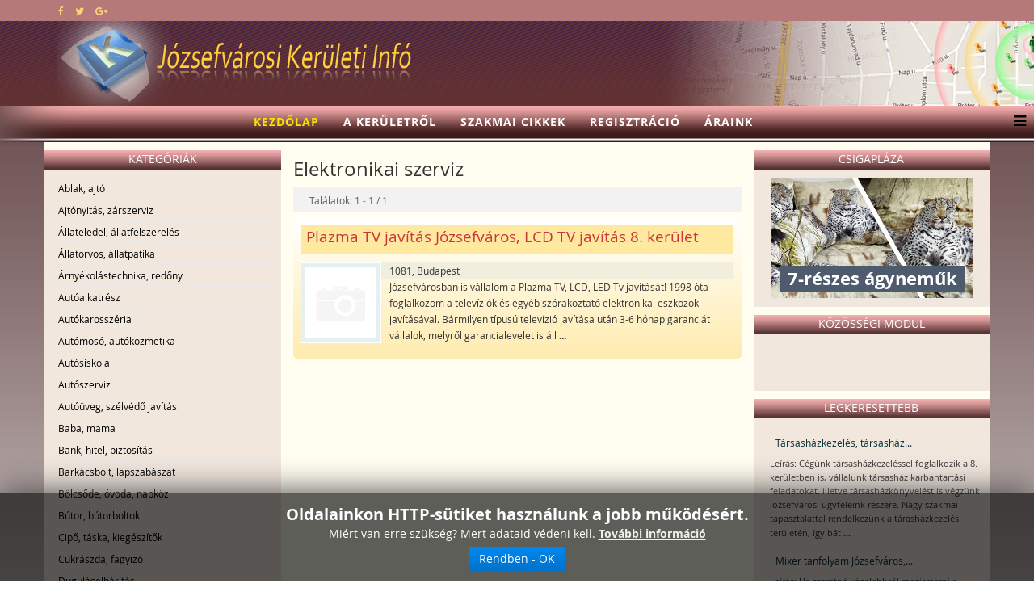

--- FILE ---
content_type: text/html; charset=utf-8
request_url: https://www.jozsefvarosi.info/Elektronikai-szerviz/
body_size: 43631
content:
<!DOCTYPE html>
<html xmlns:fb="http://ogp.me/ns/fb#" xmlns="http://www.w3.org/1999/xhtml" xml:lang="hu-hu" lang="hu-hu" dir="ltr">
    <head>
        <meta http-equiv="X-UA-Compatible" content="IE=edge">
        <meta name="viewport" content="width=device-width, initial-scale=1">
                <!-- head -->
        <meta http-equiv="content-type" content="text/html; charset=utf-8" />
	<meta name="keywords" content="Elektronikai szerviz 8. kerület, LED TV szerviz, plazma TV szerviz Józsefváros, TV szerviz VIII. kerület" />
	
	<meta name="description" content="Ha olyan tv szervizt keres a 8. kerületben, ahol a nem csak plazma tv-t, de led tv-t is szervizelnek, akkor tekintse meg a józsefvárosi elektronikai szervizek szolgáltatásait!" />
	
	<title>Elektronikai szerviz 8. kerület | LED TV szerviz, plazma TV szerviz Józsefváros | TV szerviz VIII. kerület</title>
	<link href="/images/keruleti-original.png" rel="shortcut icon" type="image/vnd.microsoft.icon" />
	<link href="/plugins/editors/jckeditor/typography/typography2.php" rel="stylesheet" type="text/css" media="null" attribs="[]" />
	<link href="/components/com_mtree/templates/kinabalu/template.css" rel="stylesheet" type="text/css" />
	<link href="/media/jui/css/bootstrap.min.css?e1557bb9907255f09e7bf1dbe32ee2d4" rel="stylesheet" type="text/css" />
	<link href="/media/jui/css/bootstrap-responsive.min.css?e1557bb9907255f09e7bf1dbe32ee2d4" rel="stylesheet" type="text/css" />
	<link href="/media/jui/css/bootstrap-extended.css?e1557bb9907255f09e7bf1dbe32ee2d4" rel="stylesheet" type="text/css" />
	<link href="//maxcdn.bootstrapcdn.com/font-awesome/4.3.0/css/font-awesome.min.css" rel="stylesheet" type="text/css" />
	<link href="/media/com_mtree/js/jquery.typeahead.css" rel="stylesheet" type="text/css" />
	<link href="/templates/shaper_helix3/css/bootstrap.min.css" rel="stylesheet" type="text/css" />
	<link href="/templates/shaper_helix3/css/font-awesome.min.css" rel="stylesheet" type="text/css" />
	<link href="/templates/shaper_helix3/css/legacy.css" rel="stylesheet" type="text/css" />
	<link href="/templates/shaper_helix3/css/template.css" rel="stylesheet" type="text/css" />
	<link href="/templates/shaper_helix3/css/presets/preset4.css" rel="stylesheet" class="preset" type="text/css" />
	<link href="/templates/shaper_helix3/css/custom.css" rel="stylesheet" type="text/css" />
	<link href="/templates/shaper_helix3/css/frontend-edit.css" rel="stylesheet" type="text/css" />
	<link href="/modules/mod_cookiesaccept/screen.css" rel="stylesheet" type="text/css" />
	<link href="https://www.jozsefvarosi.info/media/com_uniterevolution2/assets/rs-plugin/css/settings.css" rel="stylesheet" type="text/css" />
	<link href="https://www.jozsefvarosi.info/media/com_uniterevolution2/assets/rs-plugin/css/dynamic-captions.css" rel="stylesheet" type="text/css" />
	<link href="https://www.jozsefvarosi.info/media/com_uniterevolution2/assets/rs-plugin/css/static-captions.css" rel="stylesheet" type="text/css" />
	<style type="text/css">
@media (min-width: 1400px) {
.container {
max-width: 1140px;
}
}#sp-top-bar{ background-color:#b67979; }#sp-footer{ background-color:#b67979; }
	</style>
	<script src="/media/com_mtree/js/jquery.typeahead.min.js" type="text/javascript"></script>
	<script src="/media/jui/js/jquery.min.js?e1557bb9907255f09e7bf1dbe32ee2d4" type="text/javascript"></script>
	<script src="/media/jui/js/jquery-noconflict.js?e1557bb9907255f09e7bf1dbe32ee2d4" type="text/javascript"></script>
	<script src="/media/jui/js/jquery-migrate.min.js?e1557bb9907255f09e7bf1dbe32ee2d4" type="text/javascript"></script>
	<script src="/templates/shaper_helix3/js/bootstrap.min.js" type="text/javascript"></script>
	<script src="/templates/shaper_helix3/js/jquery.sticky.js" type="text/javascript"></script>
	<script src="/templates/shaper_helix3/js/main.js" type="text/javascript"></script>
	<script src="/templates/shaper_helix3/js/frontend-edit.js" type="text/javascript"></script>
	<script src="https://www.jozsefvarosi.info/media/com_uniterevolution2/assets/rs-plugin/js/jquery.themepunch.tools.min.js" type="text/javascript"></script>
	<script src="https://www.jozsefvarosi.info/media/com_uniterevolution2/assets/rs-plugin/js/jquery.themepunch.revolution.min.js" type="text/javascript"></script>
	<script type="text/javascript">

var sp_preloader = '0';

var sp_gotop = '0';

var sp_offanimation = 'default';

	</script>

        <script>
  (function(i,s,o,g,r,a,m){i['GoogleAnalyticsObject']=r;i[r]=i[r]||function(){
  (i[r].q=i[r].q||[]).push(arguments)},i[r].l=1*new Date();a=s.createElement(o),
  m=s.getElementsByTagName(o)[0];a.async=1;a.src=g;m.parentNode.insertBefore(a,m)
  })(window,document,'script','//www.google-analytics.com/analytics.js','ga');

  ga('create', 'UA-15845359-7', 'auto');
  ga('send', 'pageview');

</script>
    
<script src='/plugins/sh404sefcore/sh404sefsocial/sh404sefsocial.js' type='text/javascript' ></script>
<script type='text/javascript'>
      _sh404sefSocialTrack.options = {enableGoogleTracking:true,
      enableAnalytics:false, trackerName:'',
      FBChannelUrl:'//www.jozsefvarosi.info/index.php?option=com_sh404sef&view=channelurl&format=raw&langtag=hu_HU'};
      window.fbAsyncInit = _sh404sefSocialTrack.setup;
      </script><!-- sh404SEF social buttons css -->
<style type="text/css">
/* Top padding for buttons set */
div.sh404sef-social-buttons {
	padding-top: 0.5em;
}
.sh404sef-social-buttons span {
   	display: inline-block;
 	vertical-align: top;
 	margin-bottom: 0.3em;
}
/* fix for Linkedin, not full fix as Linkedin has some inline style with !important, which can't be overriden */
.sh404sef-social-buttons span.IN-widget[style] {
/*  	vertical-align: bottom !important; */
}
/* vertical adjustment for Linkedin */
.sh404sef-social-buttons span.linkedin {
/*     position: relative; */
/*     top: 3px; */
}
/* vertical adjustment for Google+ page */
.sh404sef-social-buttons span.googlepluspage {
/*     position: relative; */
/*      top: 2px; */
}

/* Facebook flyout cut-off fix */
.fb-like span{overflow:visible !important; } 
.fb-send span{overflow:visible !important;}
.fb-like iframe{max-width: none !important; } 
.fb-send iframe{max-width: none !important; }

/* Joomla default templates css fix */
/* parent elements needs to have overflow visible */
.items-row.cols-2, .items-leading {overflow:visible !important;}
#contentarea {overflow:visible !important;}

</style>
<!-- sh404SEF social buttons css --><script type='text/javascript'>var _sh404SEF_live_site = 'https://www.jozsefvarosi.info/';</script></head>

    <body class="site com-mtree view- no-layout task-listcats hu-hu ltr  sticky-header layout-fluid off-canvas-menu-init">
<!-- Facebook SDK -->
<div id='fb-root'></div>
<script type='text/javascript'>

      // Load the SDK Asynchronously
      (function(d){
      var js, id = 'facebook-jssdk'; if (d.getElementById(id)) {return;}
      js = d.createElement('script'); js.id = id; js.async = true;
      js.src = '//connect.facebook.net/hu_HU/all.js';
      d.getElementsByTagName('head')[0].appendChild(js);
    }(document));

</script>
<!-- End Facebook SDK -->


        <div class="body-wrapper">
            <div class="body-innerwrapper">
                <section id="sp-top-bar" class=" fatwtelmail"><div class="container"><div class="row"><div id="sp-top1" class="col-lg-4 "><div class="sp-column topp1"><ul class="social-icons"><li><a target="_blank" href="https://www.facebook.com/keruletiinfo" aria-label="facebook"><i class="fa fa-facebook"></i></a></li><li><a target="_blank" href="https://twitter.com/Keruleti_info" aria-label="twitter"><i class="fa fa-twitter"></i></a></li><li><a target="_blank" href="https://plus.google.com/+Ker%C3%BCletiInf%C3%B3Budapest/posts" aria-label="google plus"><i class="fa fa-google-plus"></i></a></li></ul></div></div><div id="sp-top2" class="col-lg-8 "><div class="sp-column topp2"></div></div></div></div></section><section id="sp-fejlec" class=" fejlec-bg"><div class="container"><div class="row"><div id="sp-logo" class="col-lg-12 "><div class="sp-column loggo"><div class="logo"><a href="/"><img class="sp-default-logo" src="/images/2015-rmt-pasa-awacs/images/logo-jozs.png" alt="Józsefvárosi cégek, üzletek | VIII. kerületi cégek"></a></div></div></div></div></div></section><header id="sp-header" class=" menu-bg"><div class="row"><div id="sp-menu" class="col-lg-12 "><div class="sp-column menyu">			<div class='sp-megamenu-wrapper'>
				<a id="offcanvas-toggler" href="#" aria-label="Menu"><i class="fa fa-bars" aria-hidden="true" title="Menu"></i></a>
				<ul class="sp-megamenu-parent menu-fade hidden-sm hidden-xs"><li class="sp-menu-item current-item active"><a  href="/"  >Kezdőlap</a></li><li class="sp-menu-item"><a  href="/A-keruletrol/"  >A kerületről</a></li><li class="sp-menu-item"><a  href="/Szakmai-cikkek/"  >Szakmai cikkek</a></li><li class="sp-menu-item"><a  href="/Regisztracio/"  >Regisztráció</a></li><li class="sp-menu-item"><a  href="/Araink/"  >Áraink</a></li></ul>			</div>
		</div></div></div></header><section id="sp-page-title"><div class="row"><div id="sp-title" class="col-lg-12 "><div class="sp-column "></div></div></div></section><section id="sp-main-body" class=" kozep-bg"><div class="container"><div class="row"><div id="sp-left" class="col-lg-3 d-none d-lg-block"><div class="sp-column baloldal"><div class="sp-module "><h3 class="sp-module-title">Kategóriák</h3><div class="sp-module-content"><ul class="nav menu">

	<li><a href="/Ablak-ajto/">Ablak, ajtó</a></li><li><a href="/Ajtonyitas-zarszerviz/">Ajtónyitás, zárszerviz</a></li><li><a href="/Allateledel-allatfelszereles/">Állateledel, állatfelszerelés</a></li><li><a href="/Allatorvos-allatpatika/">Állatorvos, állatpatika</a></li><li><a href="/Arnyekolastechnika-redony/">Árnyékolástechnika, redőny</a></li><li><a href="/Autoalkatresz/">Autóalkatrész</a></li><li><a href="/Autokarosszeria/">Autókarosszéria</a></li><li><a href="/Automoso-autokozmetika/">Autómosó, autókozmetika</a></li><li><a href="/Autosiskola/">Autósiskola</a></li><li><a href="/Autoszerviz/">Autószerviz</a></li><li><a href="/Autouveg-szelvedo-javitas/">Autóüveg, szélvédő javítás</a></li><li><a href="/Baba-mama/">Baba, mama</a></li><li><a href="/Bank-hitel-biztositas/">Bank, hitel, biztosítás</a></li><li><a href="/Barkacsbolt-lapszabaszat/">Barkácsbolt, lapszabászat</a></li><li><a href="/Bolcsode-ovoda-napkozi/">Bölcsőde, óvoda, napközi</a></li><li><a href="/Butor-butorboltok/">Bútor, bútorboltok</a></li><li><a href="/Cipo-taska-kiegeszitok/">Cipő, táska, kiegészítők</a></li><li><a href="/Cukraszda-fagyizo/">Cukrászda, fagyizó</a></li><li><a href="/Dugulaselharitas/">Duguláselhárítás</a></li><li><a href="/Egeszseg/">Egészség</a></li><li><a href="/Ekszer-otvos/">Ékszer, ötvös</a></li><li class="parent active"><a href="/Elektronikai-szerviz/">Elektronikai szerviz</a></li><li><a href="/Epuletgepeszet-futestechnika/">Épületgépészet, fűtéstechnika</a></li><li><a href="/Etterem-pizzeria/">Étterem, pizzéria</a></li><li><a href="/Festekbolt-vegyiaru/">Festékbolt, vegyiáru</a></li><li><a href="/Fogaszat-fogtechnika/">Fogászat, fogtechnika</a></li><li><a href="/Foldmunka-kontener/">Földmunka, konténer</a></li><li><a href="/Foto-ajandek-jatek/">Fotó, ajándék, játék</a></li><li><a href="/Furdoszobaszalon-szaniter/">Fürdőszobaszalon, szaniter</a></li><li><a href="/Gasztronomia/">Gasztronómia</a></li><li><a href="/Gumiszerviz/">Gumiszerviz</a></li><li><a href="/Gyogyszertar-patika/">Gyógyszertár, patika</a></li><li><a href="/Haztartasi-gep-szerviz/">Háztartási gép szerviz</a></li><li><a href="/Ingatlan-ingatlankozvetito/">Ingatlan, ingatlanközvetítő</a></li><li><a href="/Irodatechnika/">Irodatechnika</a></li><li><a href="/Karpitos-butorfelujitas/">Kárpitos, bútorfelújítás</a></li><li><a href="/Kerekparbolt-szerviz/">Kerékpárbolt, szervíz</a></li><li><a href="/Kertepites-kerteszet/">Kertépítés, kertészet</a></li><li><a href="/Klimatechnika/">Klímatechnika</a></li><li><a href="/Koltoztetes-fuvarozas-szallitmanyozas/">Költöztetés, fuvarozás, szállítmányozás</a></li><li><a href="/Konyvelo-konyveles/">Könyvelő, könyvelés</a></li><li><a href="/Konyvesbolt/">Könyvesbolt</a></li><li><a href="/Kultura-szorakozas/">Kultúra, szórakozás</a></li><li><a href="/Kutyakozmetika/">Kutyakozmetika</a></li><li><a href="/Lakasfelujitas/">Lakásfelújítás</a></li><li><a href="/Lakastextil-meteraru/">Lakástextil, méteráru</a></li><li><a href="/Nyomda-reklam-reklamtargy/">Nyomda, reklám, reklámtárgy</a></li><li><a href="/Oktatas-tanfolyam/">Oktatás, tanfolyam</a></li><li><a href="/Optika-szemuveg/">Optika, szemüveg</a></li><li><a href="/Papir-iroszer/">Papír, írószer</a></li><li><a href="/Regiseg-antikvitas/">Régiség, antikvitás</a></li><li><a href="/Rendezveny-rendezvenyhelyszin/">Rendezvény, rendezvényhelyszín</a></li><li><a href="/Ruha-ruhajavitas-varroda/">Ruha, ruhajavítás, varroda</a></li><li><a href="/Sport-hobby-fitness/">Sport, hobby, fitness</a></li><li><a href="/Szamitastechnika/">Számítástechnika</a></li><li><a href="/Szepsegszalon/">Szépségszalon</a></li><li><a href="/Szigeteles-szigeteloanyag/">Szigetelés, szigetelőanyag</a></li><li><a href="/Takaritas/">Takarítás</a></li><li><a href="/Tarsashazkezeles/">Társasházkezelés</a></li><li><a href="/Tetofedes-tetofedo-anyag/">Tetőfedés, tetőfedő anyag</a></li><li><a href="/Tisztito-vegytisztitas/">Tisztító, vegytisztítás</a></li><li><a href="/Tuzvedelem-munkavedelem/">Tűzvédelem, munkavédelem</a></li><li><a href="/Ugyved/">Ügyvéd</a></li><li><a href="/Utazasi-Iroda/">Utazási Iroda</a></li><li><a href="/Uveg-tukor-kepkeret/">Üveg, tükör, képkeret</a></li><li><a href="/Villanyszereles-vilagitastechnika/">Villanyszerelés, világítástechnika</a></li><li><a href="/Virag-ajandek/">Virág, ajándék</a></li><li><a href="/Viz-gaz-futesszereles/">Víz, gáz, fűtésszerelés</a></li></ul></div></div></div></div><div id="sp-component" class="col-md-10 col-lg-6 "><div class="sp-column tartal"><div id="system-message-container">
	</div>
<div id="category" class="mt-template-kinabalu cat-id-266 tlcat-id-266">
	<div id="cat-header">
		<h1 class="contentheading">Elektronikai szerviz</h1>
	</div>

	<div id="listings">	<div class="pages-links">
		<span class="xlistings">
Találatok: 1 - 1 / 1</span>
					</div>

	<div class="lsrow row-fluid"><div class="listing-summary span12" data-link-id="466">
		<div class="header">
		<h3><a href="/Elektronikai-szerviz/Plazma-TV-javitas-Jozsefvaros-LCD-TV-javitas-8.-kerulet-466/Reszletek-megtekintese.html" ><span itemprop="name">Plazma TV javítás Józsefváros, LCD TV javítás 8. kerület</span></a> </h3></div>					<a href="/Elektronikai-szerviz/Plazma-TV-javitas-Jozsefvaros-LCD-TV-javitas-8.-kerulet-466/Reszletek-megtekintese.html">
									<img src="https://www.jozsefvarosi.info/media/com_mtree/images/noimage_thb.png"
				     width="100"
				     height="100"
				     class="image-left"
				     alt=""/>
									</a>
					<p class="address">1081, Budapest</p><p>Józsefvárosban is vállalom a Plazma TV, LCD, LED Tv javítását! 1998 óta foglalkozom a televíziók és egyéb szórakoztató elektronikai eszközök javításával. Bármilyen típusú televízió javítása után 3-6 hónap garanciát vállalok, melyről garancialevelet is áll <strong>...</strong></p><div class="fields"></div></div></div>	<div class="pagination">
					<p class="counter pull-right">
							</p>
				</div>
	</div></div></div></div><div id="sp-right" class="col-lg-3 "><div class="sp-column jobboldal"><div class="sp-module "><h3 class="sp-module-title">Csigapláza</h3><div class="sp-module-content"><!-- START REVOLUTION SLIDER 5.0.16 fixed mode -->

<div id="rev_slider_2_1_wrapper" class="rev_slider_wrapper" style="margin:0px auto;background-color:#E9E9E9;padding:0px;margin-top:0px;margin-bottom:0px;height:150px;width:250px;">
	<div id="rev_slider_2_1" class="rev_slider" style="display:none;height:150px;width:250px;">
<ul>	<!-- SLIDE  1-->
	<li data-transition="random" data-slotamount="7" data-masterspeed="300" data-link="https://csigaplaza.com/"  data-target="_blank"  data-saveperformance="off" >
		<!-- MAIN IMAGE -->
		<img src="https://www.jozsefvarosi.info/media/com_uniterevolution2/assets/images/dummy.png"  alt="slider1" data-lazyload="https://www.csigaplaza.com/images/slider1.jpg" data-bgposition="center top" data-bgfit="cover" data-bgrepeat="no-repeat">
		<!-- LAYERS -->

		<!-- LAYER NR. 1 -->
		<div class="tp-caption modern_big_bluebg_csp tp-fade tp-resizeme"
			data-x="11"
			data-y="109" 
			data-speed="300"
			data-start="500"
			data-easing="Power3.easeInOut"
			data-splitin="none"
			data-splitout="none"
			data-elementdelay="0.1"
			data-endelementdelay="0.1"
			 data-endspeed="300"

			style="z-index: 5; max-width: none; max-height: none; white-space: nowrap;">7-részes ágyneműk
		</div>
	</li>
	<!-- SLIDE  2-->
	<li data-transition="random" data-slotamount="7" data-masterspeed="300" data-link=" https://csigaplaza.com/"  data-target="_blank"  data-saveperformance="off" >
		<!-- MAIN IMAGE -->
		<img src="https://www.jozsefvarosi.info/media/com_uniterevolution2/assets/images/dummy.png"  alt="slider2" data-lazyload="https://www.csigaplaza.com/images/slider2.jpg" data-bgposition="center top" data-bgfit="cover" data-bgrepeat="no-repeat">
		<!-- LAYERS -->

		<!-- LAYER NR. 1 -->
		<div class="tp-caption dabasident tp-fade tp-resizeme"
			data-x="91"
			data-y="101" 
			data-speed="300"
			data-start="500"
			data-easing="Power3.easeInOut"
			data-splitin="none"
			data-splitout="none"
			data-elementdelay="0.1"
			data-endelementdelay="0.1"
			 data-endspeed="300"

			style="z-index: 5; max-width: none; max-height: none; white-space: nowrap;">Sherpa takarók
		</div>
	</li>
	<!-- SLIDE  3-->
	<li data-transition="random" data-slotamount="7" data-masterspeed="300" data-link=" https://csigaplaza.com/"  data-target="_blank"  data-saveperformance="off" >
		<!-- MAIN IMAGE -->
		<img src="https://www.jozsefvarosi.info/media/com_uniterevolution2/assets/images/dummy.png"  alt="slider3" data-lazyload="https://www.csigaplaza.com/images/slider3.jpg" data-bgposition="center top" data-bgfit="cover" data-bgrepeat="no-repeat">
		<!-- LAYERS -->

		<!-- LAYER NR. 1 -->
		<div class="tp-caption dabasident tp-fade tp-resizeme"
			data-x="28"
			data-y="40" 
			data-speed="300"
			data-start="500"
			data-easing="Power3.easeInOut"
			data-splitin="none"
			data-splitout="none"
			data-elementdelay="0.1"
			data-endelementdelay="0.1"
			 data-endspeed="300"

			style="z-index: 5; max-width: none; max-height: none; white-space: nowrap;">Mintás ágyneműk
		</div>
	</li>
	<!-- SLIDE  4-->
	<li data-transition="random" data-slotamount="7" data-masterspeed="300" data-link="https://csigaplaza.com/"  data-target="_blank"  data-saveperformance="off" >
		<!-- MAIN IMAGE -->
		<img src="https://www.jozsefvarosi.info/media/com_uniterevolution2/assets/images/dummy.png"  alt="slider4" data-lazyload="https://www.csigaplaza.com/images/slider4.jpg" data-bgposition="center top" data-bgfit="cover" data-bgrepeat="no-repeat">
		<!-- LAYERS -->

		<!-- LAYER NR. 1 -->
		<div class="tp-caption modern_medium_csigap tp-fade tp-resizeme"
			data-x="133"
			data-y="30" 
			data-speed="300"
			data-start="150"
			data-easing="Power3.easeInOut"
			data-splitin="none"
			data-splitout="none"
			data-elementdelay="0.1"
			data-endelementdelay="0.1"
			 data-endspeed="300"

			style="z-index: 5; max-width: none; max-height: none; white-space: nowrap;">Wellsoft<br />plédek,<br />takarók
		</div>
	</li>
	<!-- SLIDE  5-->
	<li data-transition="random" data-slotamount="7" data-masterspeed="300" data-link="https://csigaplaza.com/"  data-target="_blank"  data-saveperformance="off" >
		<!-- MAIN IMAGE -->
		<img src="https://www.jozsefvarosi.info/media/com_uniterevolution2/assets/images/dummy.png" style='background-color:#891294' alt="csiga-logoa" data-lazyload="https://www.jozsefvarosi.info/media/com_uniterevolution2/assets/images/transparent.png" data-bgposition="center top" data-bgfit="cover" data-bgrepeat="no-repeat">
		<!-- LAYERS -->

		<!-- LAYER NR. 1 -->
		<div class="tp-caption skewfromright"
			data-x="center" data-hoffset="3"
			data-y="center" data-voffset="3"
			data-speed="300"
			data-start="500"
			data-easing="Power3.easeInOut"
			data-elementdelay="0.1"
			data-endelementdelay="0.1"
			 data-endspeed="300"

			style="z-index: 5;"><div class="tp-layer-inner-rotation  " style=" -moz-transform: rotate(358deg); -ms-transform: rotate(358deg); -o-transform: rotate(358deg); -webkit-transform: rotate(358deg); transform: rotate(358deg); -moz-transform-origin: 50% 50%; -ms-transform-origin: 50% 50%; -o-transform-origin: 50% 50%; -webkit-transform-origin: 50% 50%; transform-origin: 50% 50%;">
<img src="https://www.jozsefvarosi.info/media/com_uniterevolution2/assets/images/dummy.png" alt="Csigaplaza-logo" data-ww="262" data-hh="123" data-lazyload="https://www.jozsefvarosi.info/images/banners/csiga-logoa.png">
				</div>
		</div>
	</li>
</ul>
<div class="tp-bannertimer tp-bottom" style="display:none; visibility: hidden !important;"></div>	</div>
			
			<script type="text/javascript">

					
				/******************************************
					-	PREPARE PLACEHOLDER FOR SLIDER	-
				******************************************/
								
				 
						var setREVStartSize = function() {
							var	tpopt = new Object(); 
								tpopt.startwidth = 250;
								tpopt.startheight = 150;
								tpopt.container = jQuery('#rev_slider_2_1');
								tpopt.fullScreen = "off";
								tpopt.forceFullWidth="off";

							tpopt.container.closest(".rev_slider_wrapper").css({height:tpopt.container.height()});tpopt.width=parseInt(tpopt.container.width(),0);tpopt.height=parseInt(tpopt.container.height(),0);tpopt.bw=tpopt.width/tpopt.startwidth;tpopt.bh=tpopt.height/tpopt.startheight;if(tpopt.bh>tpopt.bw)tpopt.bh=tpopt.bw;if(tpopt.bh<tpopt.bw)tpopt.bw=tpopt.bh;if(tpopt.bw<tpopt.bh)tpopt.bh=tpopt.bw;if(tpopt.bh>1){tpopt.bw=1;tpopt.bh=1}if(tpopt.bw>1){tpopt.bw=1;tpopt.bh=1}tpopt.height=Math.round(tpopt.startheight*(tpopt.width/tpopt.startwidth));if(tpopt.height>tpopt.startheight&&tpopt.autoHeight!="on")tpopt.height=tpopt.startheight;if(tpopt.fullScreen=="on"){tpopt.height=tpopt.bw*tpopt.startheight;var cow=tpopt.container.parent().width();var coh=jQuery(window).height();if(tpopt.fullScreenOffsetContainer!=undefined){try{var offcontainers=tpopt.fullScreenOffsetContainer.split(",");jQuery.each(offcontainers,function(e,t){coh=coh-jQuery(t).outerHeight(true);if(coh<tpopt.minFullScreenHeight)coh=tpopt.minFullScreenHeight})}catch(e){}}tpopt.container.parent().height(coh);tpopt.container.height(coh);tpopt.container.closest(".rev_slider_wrapper").height(coh);tpopt.container.closest(".forcefullwidth_wrapper_tp_banner").find(".tp-fullwidth-forcer").height(coh);tpopt.container.css({height:"100%"});tpopt.height=coh;}else{tpopt.container.height(tpopt.height);tpopt.container.closest(".rev_slider_wrapper").height(tpopt.height);tpopt.container.closest(".forcefullwidth_wrapper_tp_banner").find(".tp-fullwidth-forcer").height(tpopt.height);}
						};
						
						/* CALL PLACEHOLDER */
						setREVStartSize();
								
				
				var tpj=jQuery;				
				tpj.noConflict();				
				var revapi2;
				
				
				
				tpj(document).ready(function() {
				
					
								
				if(tpj('#rev_slider_2_1').revolution == undefined){
					revslider_showDoubleJqueryError('#rev_slider_2_1');
				}else{
				   revapi2 = tpj('#rev_slider_2_1').show().revolution(
					{
											
						dottedOverlay:"none",
						delay:1800,
						startwidth:250,
						startheight:150,
						hideThumbs:200,
						
						thumbWidth:100,
						thumbHeight:50,
						thumbAmount:5,
													
						simplifyAll:"off",						
						navigationType:"none",
						navigationArrows:"none",
						navigationStyle:"round",						
						touchenabled:"on",
						onHoverStop:"on",						
						nextSlideOnWindowFocus:"off",
						
						swipe_threshold: 75,
						swipe_min_touches: 1,
						drag_block_vertical: false,
																		
																		
						keyboardNavigation:"off",
						
						navigationHAlign:"center",
						navigationVAlign:"bottom",
						navigationHOffset:0,
						navigationVOffset:20,

						soloArrowLeftHalign:"left",
						soloArrowLeftValign:"center",
						soloArrowLeftHOffset:20,
						soloArrowLeftVOffset:0,

						soloArrowRightHalign:"right",
						soloArrowRightValign:"center",
						soloArrowRightHOffset:20,
						soloArrowRightVOffset:0,
								
						shadow:0,
						fullWidth:"off",
						fullScreen:"off",

												spinner:"spinner0",
																		
						stopLoop:"off",
						stopAfterLoops:-1,
						stopAtSlide:-1,

						shuffle:"off",
						
												
												
												
												
						hideTimerBar:"on",						
						hideThumbsOnMobile:"off",
						hideNavDelayOnMobile:1500,
						hideBulletsOnMobile:"off",
						hideArrowsOnMobile:"off",
						hideThumbsUnderResolution:0,
						
												hideSliderAtLimit:0,
						hideCaptionAtLimit:0,
						hideAllCaptionAtLilmit:0,
						startWithSlide:0,
						isJoomla: true
					});
					
					
					
									}					
				});	/*ready*/
									
			</script>
			</div>
<!-- END REVOLUTION SLIDER -->	</div></div><div class="sp-module "><h3 class="sp-module-title">Közösségi modul</h3><div class="sp-module-content">

<div class="custom"  >
	<p> </p>
<!--
<div style="padding-left:5px; margin-top:-15px;">
	<div id="fb-root">
		&nbsp;</div>
<script src="http://connect.facebook.net/hu_HU/all.js#xfbml=1"></script>	<p>
		<fb:like-box border_color="" header="true" height="500" href="http://www.facebook.com/Keruleti8" show_faces="true" stream="false" width="260"></fb:like-box></p>
</div>
-->
<div class="fb-page" data-adapt-container-width="true" data-height="400" data-hide-cover="false" data-href="https://www.facebook.com/Keruleti8" data-show-facepile="true" data-small-header="true" data-width="270">
<div class="fb-xfbml-parse-ignore"><!--<blockquote cite="https://www.facebook.com/Keruleti8">
			<a href="https://www.facebook.com/Keruleti8">Ker&uuml;leti inf&oacute;</a></blockquote>--></div>
</div></div>
</div></div><div class="sp-module "><h3 class="sp-module-title">Legkeresettebb</h3><div class="sp-module-content"><style type="text/css">
.mod_mt_listings.tiles {
	overflow:hidden;
	margin:0;
}
.mod_mt_listings.tiles li {
	margin-bottom: 2px;
	padding: 2px 0 2px 10px;
	list-style: none;
	float: left;
}
#mod_mt_listings696ed78cbe001 li {
	width: 100%;
clear: both;
}
.mod_mt_listings.tiles li.showmore {
	clear: both;
}
#mod_mt_listings696ed78cbe001 li a img {
	width: 50px;
	height: 50px;
}
#mod_mt_listings696ed78cbe001.mod_mt_listings.tiles .name {
	text-align:left;
}
#mod_mt_listings696ed78cbe001.mod_mt_listings.tiles .name {
	display:block;;
}
#mod_mt_listings696ed78cbe001.mod_mt_listings.tiles li small {
	display:block;;
}
#mod_mt_listings696ed78cbe001.mod_mt_listings.tiles li a.top-listing-thumb {
	width: 50px;
	vertical-align:top;
	float:left;
	border:1px solid #ddd;
	margin-right:1em;
	background-color:#e1e6fa;
	padding:2px;
	margin-bottom:.5em;
}
#mod_mt_listings696ed78cbe001.mod_mt_listings.tiles li small {
	display:block;
	line-height:1.6em;
	font-size:.9em;
}

</style>
<ul id="mod_mt_listings696ed78cbe001" class="mod_mt_listings tiles">
<li class="first"><a href="/Tarsashazkezeles/Tarsashazkezeles-tarsashaz-karbantartas-tarsashazkonyveles-8.-kerulet-401/Reszletek-megtekintese.html" class="name">Társasházkezelés, társasház...</a><small>Leírás: Cégünk társasházkezeléssel foglalkozik a 8. kerületben is, vállalunk társasház karbantartási feladatokat, illetve társasházkönyvelést is végzünk józsefvárosi ügyfeleink részére. Nagy szakmai tapasztalattal rendelkezünk a tárasházkezelés területén, így bát <strong>...</strong></small></li><li><a href="/Oktatas-tanfolyam/Mixer-tanfolyam-Jozsefvaros-barmixer-kepzes-8.-kerulet-402/Reszletek-megtekintese.html" class="name">Mixer tanfolyam Józsefváros,...</a><small>Leírás: Ha szeretné közelebbről megismerni a koktélok izgalmas világát, ha olyan profi szeretne lenni, mint Tom Cruise a Koktél című filmben, akkor jelentkezzen tanfolyamunkra! Alap képzéseink is vannak, ha csak otthon szeretné elkápráztatni ismerőseit, barátait, <strong>...</strong></small></li><li><a href="/Kerekparbolt-szerviz/Kerekpar-szerviz-kerekparbolt-kerekpar-szakuzlet-VIII.-kerulet-403/Reszletek-megtekintese.html" class="name">Kerékpár szerviz, kerékpárbolt,...</a><small>Leírás: Kerékpárboltunkban kerékpár szervizeléssel is várjuk, ha szükséges egy kis javítás vagy beállítás. Kerékpár szaküzletünkben a biciklik mellett kiegészítőket is kínálunk a vásálók részére. Amennyiben úgy döntött, hogy szeretne egészségesebben élni, és autó <strong>...</strong></small></li><li><a href="/Gasztronomia/Vegyesbolt-gorog-elelmiszer-magyar-elelmiszer-VIII.-kerulet-405/Reszletek-megtekintese.html" class="name">Vegyesbolt, görög élelmiszer,...</a><small>Leírás: Szereti a görög ételeket? Szeretné feleleveníteni a görög nyaraláson tapasztalt finom ízeket? VIII. kerületi vegyesboltunkban a magyar élelmiszerek mellett hagyományos görög élelmiszereket is kínálunk a mediterrán ízek kedvelői részére. A görög ízek kedve <strong>...</strong></small></li><li><a href="/Gumiszerviz/Gumiszerviz-teli-gumi-VIII.-kerulet-406/Reszletek-megtekintese.html" class="name">Gumiszerviz, téli gumi VIII....</a><small>Leírás: Gumiszervizt keres a VIII. kerületben, mert lecserélné téli gumiját? Vagy a nyárit váltaná téli gumira? Gumiszervizünk rendelkezésére áll a a 8. kerületi autósoknak is! A gumiszerelés mellett javítást is végzünk, illetve új autógumik forgalmazásával is re <strong>...</strong></small></li></ul></div></div><div class="sp-module "><div class="sp-module-content"><style type="text/css">
.mod_mt_listings.tiles {
	overflow:hidden;
	margin:0;
}
.mod_mt_listings.tiles li {
	margin-bottom: 2px;
	padding: 2px 0 2px 10px;
	list-style: none;
	float: left;
}
#mod_mt_listings696ed78cd274a li {
	width: 100%;
clear: both;
}
.mod_mt_listings.tiles li.showmore {
	clear: both;
}
#mod_mt_listings696ed78cd274a li a img {
	width: 50px;
	height: 50px;
}
#mod_mt_listings696ed78cd274a.mod_mt_listings.tiles .name {
	text-align:left;
}
#mod_mt_listings696ed78cd274a.mod_mt_listings.tiles .name {
	display:block;;
}
#mod_mt_listings696ed78cd274a.mod_mt_listings.tiles li small {
	display:block;;
}
#mod_mt_listings696ed78cd274a.mod_mt_listings.tiles li a.top-listing-thumb {
	width: 50px;
	vertical-align:top;
	float:left;
	border:1px solid #ddd;
	margin-right:1em;
	background-color:#e1e6fa;
	padding:2px;
	margin-bottom:.5em;
}
#mod_mt_listings696ed78cd274a.mod_mt_listings.tiles li small {
	display:block;
	line-height:1.6em;
	font-size:.9em;
}

</style>
<ul id="mod_mt_listings696ed78cd274a" class="mod_mt_listings tiles">
<li class="first"><a href="/Autouveg-szelvedo-javitas/Fenyszoro-polirozas-Jozsefvaros-szelvedo-javitas-8.-kerulet-494/Reszletek-megtekintese.html" class="name">Fényszóró polírozás Józsefváros,...</a><small>Leírás: Fényszóró polírozással várom a Józsefvárosból érkező autósokat is, valamint szélvédő javítással is foglalkozom nem messze a 8. kerülettől. Sok éves szakmai tapasztalatomnak köszönhetően megbízhatóan és precízen dolgozom, így bátran forduljon hozzám József <strong>...</strong></small></li><li><a href="/Fogaszat-fogtechnika/Fogsorjavitas-Jozsefvaros-fogtechnikus-VIII.-kerulet-418/Reszletek-megtekintese.html" class="name">Fogsorjavítás Józsefváros,...</a><small>Leírás: Fogsorjavítás megvárható Józsefvárosban! A fogsorjavítás mellett fogsortisztítást, műfogsorról fogkő leszedést egyaránt biztosítunk VIII. kerületi pácienseink számára. Műanyag fogsorok, kombinált munkák, éjszakai harapásemelők (fogcsikorgatáshoz), javítás <strong>...</strong></small></li><li><a href="/Nyomda-reklam-reklamtargy/Ofszet-nyomda-8.-kerulet-digitalis-nyomtatas-Jozsefvaros-500/Reszletek-megtekintese.html" class="name">Ofszet nyomda 8. kerület,...</a><small>Leírás: Ofszet nyomdát keres a 8. kerületben vagy digitális nyomtatásra van szüksége Józsefvárosban? Akkor bizalommal keressen minket, ofszet nyomdánkban digitális nyomtatással is rendelkezésre állunk. Amennyiben bármilyen nyomdai munkára lenne szüksége a 8. kerü <strong>...</strong></small></li><li><a href="/Konyvelo-konyveles/Konyveloiroda-Jozsefvaros-konyveles-berszamfejtes-8.-kerulet-416/Reszletek-megtekintese.html" class="name">Könyvelőiroda Józsefváros,...</a><small>Leírás: Könyvelőirodánk Józsefvárosban található, ahol nem Ön van értünk, hanem mi vagyunk az Ön cégéért, többek között bérszámfejtéssel és egyéb könyveléssel kapcsolatos szolgáltatásokkal állunk 8. kerületi megbízóink rendelkezésére! Komplex könyvelési feladatok <strong>...</strong></small></li><li><a href="/Tisztito-vegytisztitas/Ruhatisztitas-8.-kerulet-szonyegtisztitas-Jozsefvaros-514/Reszletek-megtekintese.html" class="name">Ruhatisztítás 8. kerület,...</a><small>Leírás: Szeretettel várjuk ruhatisztítás esetén a 8. kerületből érkezőket is, emellett szőnyegtisztítást is vállalunk Józsefváros szomszédságában! Szalonunkban a ruhatisztítás mellett kisebb ruhajavításokat is biztosítani tudunk 8. kerületi ügyfeleink számára. Ér <strong>...</strong></small></li></ul></div></div></div></div></div></div></section><section id="sp-also" class=" also-bg"><div class="container"><div class="row"><div id="sp-position1" class="col-lg-4 "><div class="sp-column pozicio1"><div class="sp-module "><div class="sp-module-content">

<div class="custom"  >
	<div style="text-align:center;">
<script type="text/javascript">// <![CDATA[
google_ad_client = "pub-1521147651277340";
/* 468x60, infos 2010.01.30. */
google_ad_slot = "3063504227";
google_ad_width = 468;
google_ad_height = 60;
// ]]></script><script src="http://pagead2.googlesyndication.com/pagead/show_ads.js" type="text/javascript">
</script></div>
</div>
</div></div></div></div><div id="sp-position4" class="col-lg-8 d-none d-lg-block"><div class="sp-column pozicio4"><div class="sp-module "><div class="sp-module-content"><ul class="nav menu">
<li class="item-154"><a href="/Kapcsolat/kapcsolat-elerhetoseg.html" > Hirdetésfelvétel</a></li><li class="item-155"><a href="/Jogi-nyilatkozat/jogi-nyilatkozat.html" > Jogi nyilatkozat</a></li><li class="item-190"><a href="/adatvedelem.html" > Adatvédelem</a></li></ul>
</div></div></div></div></div></div></section><footer id="sp-footer" class=" footer-bg"><div class="row"><div id="sp-footer1" class="col-lg-12 "><div class="sp-column footer1"><div class="sp-module "><div class="sp-module-content"><!--googleoff: all-->
<div id="ca_banner" 
    style="bottom:0px;
    background:url('https://www.jozsefvarosi.info/modules/mod_cookiesaccept/img/przez_b.png');border-color:#000;color:#fff;        ">
    <h2 style="
	color:#fff;	">Oldalainkon HTTP-sütiket használunk a jobb működésért.</h2> 
    <p style="
		color:#fff;		">Miért van erre szükség? Mert adataid védeni kell.        							<span class="infoplus" style=""><a href="/Cookies-Accept/sutik-cookie-jelentese-mukodese.html">További információ</a></span>
					        </p>
    <div class="accept" style="">Rendben - OK</div>
</div>


<script type="text/javascript">
    jQuery(document).ready(function () { 
	
	function setCookie(c_name,value,exdays)
	{
		var exdate=new Date();
		exdate.setDate(exdate.getDate() + exdays);
		var c_value=escape(value) + ((exdays==null) ? "" : "; expires="+exdate.toUTCString()) + "; path=/";
		document.cookie=c_name + "=" + c_value;
	}
	
	function readCookie(name) {
		var nameEQ = name + "=";
		var ca = document.cookie.split(';');
		for(var i=0;i < ca.length;i++) {
			var c = ca[i];
			while (c.charAt(0)==' ') c = c.substring(1,c.length);
			if (c.indexOf(nameEQ) == 0) return c.substring(nameEQ.length,c.length);
			}
		return null;
	}
    
	var $ca_banner = jQuery('#ca_banner');
    var $ca_infoplus = jQuery('.infoplus.info_modal');
    var $ca_info = jQuery('#ca_info');
    var $ca_info_close = jQuery('.ca_info_close');
    var $ca_infoaccept = jQuery('.accept');
    
	var cookieaccept = readCookie('cookieaccept');
	if(!(cookieaccept == "yes")){
	
		$ca_banner.delay(1000).slideDown('fast'); 
        $ca_infoplus.click(function(){
            $ca_info.fadeIn("fast");
        });
        $ca_info_close.click(function(){
            $ca_info.fadeOut("slow");
        });
        $ca_infoaccept.click(function(){
			setCookie("cookieaccept","yes",365);
            jQuery.post('https://www.jozsefvarosi.info/Elektronikai-szerviz/', 'set_cookie=1', function(){});
            $ca_banner.slideUp('slow');
            $ca_info.fadeOut("slow");
        });
       } 
    });
</script>
<!--googleon: all-->
</div></div><span class="sp-copyright">© 2015 Awacs Design és Reklámiroda Kft. Minden jog fenntartva. </span></div></div></div></footer>            </div> <!-- /.body-innerwrapper -->
        </div> <!-- /.body-innerwrapper -->

        <!-- Off Canvas Menu -->
        <div class="offcanvas-menu">
            <a href="#" class="close-offcanvas" aria-label="Close"><i class="fa fa-remove" aria-hidden="true" title="Close Menu"></i></a>
            <div class="offcanvas-inner">
                                  <div class="sp-module _menu"><h3 class="sp-module-title">Főmenü</h3><div class="sp-module-content"><ul class="nav menu">
<li class="item-144  current active"><a href="/" > Kezdőlap</a></li><li class="item-143"><a href="/A-keruletrol/" > A kerületről</a></li><li class="item-145"><a href="/Szakmai-cikkek/" > Szakmai cikkek</a></li><li class="item-153"><a href="/Regisztracio/" > Regisztráció</a></li><li class="item-159"><a href="/Araink/" > Áraink</a></li></ul>
</div></div><div class="sp-module "><h3 class="sp-module-title">Kategóriák</h3><div class="sp-module-content"><ul class="nav menu">

	<li><a href="/Ablak-ajto/">Ablak, ajtó</a></li><li><a href="/Ajtonyitas-zarszerviz/">Ajtónyitás, zárszerviz</a></li><li><a href="/Allateledel-allatfelszereles/">Állateledel, állatfelszerelés</a></li><li><a href="/Allatorvos-allatpatika/">Állatorvos, állatpatika</a></li><li><a href="/Arnyekolastechnika-redony/">Árnyékolástechnika, redőny</a></li><li><a href="/Autoalkatresz/">Autóalkatrész</a></li><li><a href="/Autokarosszeria/">Autókarosszéria</a></li><li><a href="/Automoso-autokozmetika/">Autómosó, autókozmetika</a></li><li><a href="/Autosiskola/">Autósiskola</a></li><li><a href="/Autoszerviz/">Autószerviz</a></li><li><a href="/Autouveg-szelvedo-javitas/">Autóüveg, szélvédő javítás</a></li><li><a href="/Baba-mama/">Baba, mama</a></li><li><a href="/Bank-hitel-biztositas/">Bank, hitel, biztosítás</a></li><li><a href="/Barkacsbolt-lapszabaszat/">Barkácsbolt, lapszabászat</a></li><li><a href="/Bolcsode-ovoda-napkozi/">Bölcsőde, óvoda, napközi</a></li><li><a href="/Butor-butorboltok/">Bútor, bútorboltok</a></li><li><a href="/Cipo-taska-kiegeszitok/">Cipő, táska, kiegészítők</a></li><li><a href="/Cukraszda-fagyizo/">Cukrászda, fagyizó</a></li><li><a href="/Dugulaselharitas/">Duguláselhárítás</a></li><li><a href="/Egeszseg/">Egészség</a></li><li><a href="/Ekszer-otvos/">Ékszer, ötvös</a></li><li class="parent active"><a href="/Elektronikai-szerviz/">Elektronikai szerviz</a></li><li><a href="/Epuletgepeszet-futestechnika/">Épületgépészet, fűtéstechnika</a></li><li><a href="/Etterem-pizzeria/">Étterem, pizzéria</a></li><li><a href="/Festekbolt-vegyiaru/">Festékbolt, vegyiáru</a></li><li><a href="/Fogaszat-fogtechnika/">Fogászat, fogtechnika</a></li><li><a href="/Foldmunka-kontener/">Földmunka, konténer</a></li><li><a href="/Foto-ajandek-jatek/">Fotó, ajándék, játék</a></li><li><a href="/Furdoszobaszalon-szaniter/">Fürdőszobaszalon, szaniter</a></li><li><a href="/Gasztronomia/">Gasztronómia</a></li><li><a href="/Gumiszerviz/">Gumiszerviz</a></li><li><a href="/Gyogyszertar-patika/">Gyógyszertár, patika</a></li><li><a href="/Haztartasi-gep-szerviz/">Háztartási gép szerviz</a></li><li><a href="/Ingatlan-ingatlankozvetito/">Ingatlan, ingatlanközvetítő</a></li><li><a href="/Irodatechnika/">Irodatechnika</a></li><li><a href="/Karpitos-butorfelujitas/">Kárpitos, bútorfelújítás</a></li><li><a href="/Kerekparbolt-szerviz/">Kerékpárbolt, szervíz</a></li><li><a href="/Kertepites-kerteszet/">Kertépítés, kertészet</a></li><li><a href="/Klimatechnika/">Klímatechnika</a></li><li><a href="/Koltoztetes-fuvarozas-szallitmanyozas/">Költöztetés, fuvarozás, szállítmányozás</a></li><li><a href="/Konyvelo-konyveles/">Könyvelő, könyvelés</a></li><li><a href="/Konyvesbolt/">Könyvesbolt</a></li><li><a href="/Kultura-szorakozas/">Kultúra, szórakozás</a></li><li><a href="/Kutyakozmetika/">Kutyakozmetika</a></li><li><a href="/Lakasfelujitas/">Lakásfelújítás</a></li><li><a href="/Lakastextil-meteraru/">Lakástextil, méteráru</a></li><li><a href="/Nyomda-reklam-reklamtargy/">Nyomda, reklám, reklámtárgy</a></li><li><a href="/Oktatas-tanfolyam/">Oktatás, tanfolyam</a></li><li><a href="/Optika-szemuveg/">Optika, szemüveg</a></li><li><a href="/Papir-iroszer/">Papír, írószer</a></li><li><a href="/Regiseg-antikvitas/">Régiség, antikvitás</a></li><li><a href="/Rendezveny-rendezvenyhelyszin/">Rendezvény, rendezvényhelyszín</a></li><li><a href="/Ruha-ruhajavitas-varroda/">Ruha, ruhajavítás, varroda</a></li><li><a href="/Sport-hobby-fitness/">Sport, hobby, fitness</a></li><li><a href="/Szamitastechnika/">Számítástechnika</a></li><li><a href="/Szepsegszalon/">Szépségszalon</a></li><li><a href="/Szigeteles-szigeteloanyag/">Szigetelés, szigetelőanyag</a></li><li><a href="/Takaritas/">Takarítás</a></li><li><a href="/Tarsashazkezeles/">Társasházkezelés</a></li><li><a href="/Tetofedes-tetofedo-anyag/">Tetőfedés, tetőfedő anyag</a></li><li><a href="/Tisztito-vegytisztitas/">Tisztító, vegytisztítás</a></li><li><a href="/Tuzvedelem-munkavedelem/">Tűzvédelem, munkavédelem</a></li><li><a href="/Ugyved/">Ügyvéd</a></li><li><a href="/Utazasi-Iroda/">Utazási Iroda</a></li><li><a href="/Uveg-tukor-kepkeret/">Üveg, tükör, képkeret</a></li><li><a href="/Villanyszereles-vilagitastechnika/">Villanyszerelés, világítástechnika</a></li><li><a href="/Virag-ajandek/">Virág, ajándék</a></li><li><a href="/Viz-gaz-futesszereles/">Víz, gáz, fűtésszerelés</a></li></ul></div></div><div class="sp-module "><h3 class="sp-module-title">Elérhetőség</h3><div class="sp-module-content"><ul class="nav menu">
<li class="item-154"><a href="/Kapcsolat/kapcsolat-elerhetoseg.html" > Hirdetésfelvétel</a></li><li class="item-155"><a href="/Jogi-nyilatkozat/jogi-nyilatkozat.html" > Jogi nyilatkozat</a></li><li class="item-190"><a href="/adatvedelem.html" > Adatvédelem</a></li></ul>
</div></div>
                            </div> <!-- /.offcanvas-inner -->
        </div> <!-- /.offcanvas-menu -->

        
        
        
        <!-- Preloader -->
        

        <!-- Go to top -->
            </body>
</html>

--- FILE ---
content_type: text/plain
request_url: https://www.google-analytics.com/j/collect?v=1&_v=j102&a=1170549666&t=pageview&_s=1&dl=https%3A%2F%2Fwww.jozsefvarosi.info%2FElektronikai-szerviz%2F&ul=en-us%40posix&dt=Elektronikai%20szerviz%208.%20ker%C3%BClet%20%7C%20LED%20TV%20szerviz%2C%20plazma%20TV%20szerviz%20J%C3%B3zsefv%C3%A1ros%20%7C%20TV%20szerviz%20VIII.%20ker%C3%BClet&sr=1280x720&vp=1280x720&_u=IEBAAEABAAAAACAAI~&jid=1096508515&gjid=1347282857&cid=701187482.1768871822&tid=UA-15845359-7&_gid=1031739695.1768871822&_r=1&_slc=1&z=2146619321
body_size: -451
content:
2,cG-043PDQT6X1